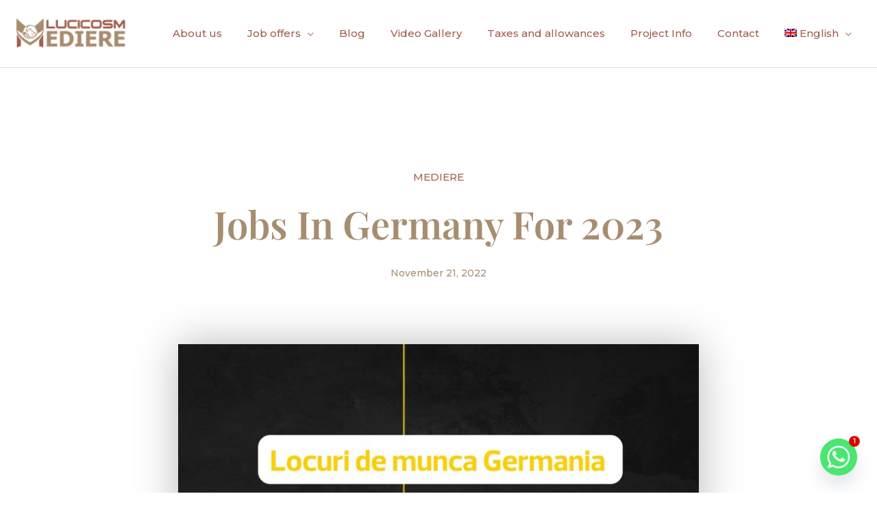

--- FILE ---
content_type: text/css
request_url: https://lucicosmjobs.ro/wp-content/uploads/elementor/css/post-2549.css?ver=1768935969
body_size: 6111
content:
.elementor-2549 .elementor-element.elementor-element-fa6a7d4:not(.elementor-motion-effects-element-type-background), .elementor-2549 .elementor-element.elementor-element-fa6a7d4 > .elementor-motion-effects-container > .elementor-motion-effects-layer{background-color:transparent;background-image:linear-gradient(180deg, #A25D4C 50%, #A78D70 100%);}.elementor-2549 .elementor-element.elementor-element-fa6a7d4 > .elementor-background-overlay{background-size:cover;opacity:1;transition:background 0.3s, border-radius 0.3s, opacity 0.3s;}.elementor-2549 .elementor-element.elementor-element-fa6a7d4{transition:background 0.3s, border 0.3s, border-radius 0.3s, box-shadow 0.3s;padding:120px 0px 70px 0px;}.elementor-2549 .elementor-element.elementor-element-fa6a7d4 > .elementor-shape-top svg{height:50px;}.elementor-bc-flex-widget .elementor-2549 .elementor-element.elementor-element-7a2bae1c.elementor-column .elementor-widget-wrap{align-items:center;}.elementor-2549 .elementor-element.elementor-element-7a2bae1c.elementor-column.elementor-element[data-element_type="column"] > .elementor-widget-wrap.elementor-element-populated{align-content:center;align-items:center;}.elementor-2549 .elementor-element.elementor-element-7a2bae1c > .elementor-element-populated{margin:0px 0px 0px 0px;--e-column-margin-right:0px;--e-column-margin-left:0px;}.elementor-2549 .elementor-element.elementor-element-368cfd3 img{width:50%;}.elementor-2549 .elementor-element.elementor-element-bd95c7f{--grid-template-columns:repeat(0, auto);--icon-size:36px;--grid-column-gap:40px;--grid-row-gap:0px;}.elementor-2549 .elementor-element.elementor-element-bd95c7f .elementor-widget-container{text-align:center;}.elementor-2549 .elementor-element.elementor-element-bd95c7f > .elementor-widget-container{margin:0px 0px 0px 0px;}.elementor-2549 .elementor-element.elementor-element-bd95c7f .elementor-social-icon{background-color:rgba(0,0,0,0);--icon-padding:0em;}.elementor-2549 .elementor-element.elementor-element-bd95c7f .elementor-social-icon i{color:#ffffff;}.elementor-2549 .elementor-element.elementor-element-bd95c7f .elementor-social-icon svg{fill:#ffffff;}.elementor-2549 .elementor-element.elementor-element-bd95c7f .elementor-social-icon:hover{background-color:rgba(0,0,0,0);}.elementor-2549 .elementor-element.elementor-element-bd95c7f .elementor-social-icon:hover i{color:#c6c6c6;}.elementor-2549 .elementor-element.elementor-element-bd95c7f .elementor-social-icon:hover svg{fill:#c6c6c6;}.elementor-2549 .elementor-element.elementor-element-0d3c11d .elementor-icon-list-items:not(.elementor-inline-items) .elementor-icon-list-item:not(:last-child){padding-block-end:calc(5px/2);}.elementor-2549 .elementor-element.elementor-element-0d3c11d .elementor-icon-list-items:not(.elementor-inline-items) .elementor-icon-list-item:not(:first-child){margin-block-start:calc(5px/2);}.elementor-2549 .elementor-element.elementor-element-0d3c11d .elementor-icon-list-items.elementor-inline-items .elementor-icon-list-item{margin-inline:calc(5px/2);}.elementor-2549 .elementor-element.elementor-element-0d3c11d .elementor-icon-list-items.elementor-inline-items{margin-inline:calc(-5px/2);}.elementor-2549 .elementor-element.elementor-element-0d3c11d .elementor-icon-list-items.elementor-inline-items .elementor-icon-list-item:after{inset-inline-end:calc(-5px/2);}.elementor-2549 .elementor-element.elementor-element-0d3c11d .elementor-icon-list-icon i{color:#FFFFFF;transition:color 0.3s;}.elementor-2549 .elementor-element.elementor-element-0d3c11d .elementor-icon-list-icon svg{fill:#FFFFFF;transition:fill 0.3s;}.elementor-2549 .elementor-element.elementor-element-0d3c11d{--e-icon-list-icon-size:20px;--icon-vertical-offset:0px;}.elementor-2549 .elementor-element.elementor-element-0d3c11d .elementor-icon-list-text{color:#FFFFFF;transition:color 0.3s;}.elementor-2549 .elementor-element.elementor-element-1d99c2f .elementor-heading-title{font-size:21px;color:#FFFFFF;}.elementor-2549 .elementor-element.elementor-element-b0243a9 .elementor-icon-list-icon i{transition:color 0.3s;}.elementor-2549 .elementor-element.elementor-element-b0243a9 .elementor-icon-list-icon svg{transition:fill 0.3s;}.elementor-2549 .elementor-element.elementor-element-b0243a9{--e-icon-list-icon-size:14px;--icon-vertical-offset:0px;}.elementor-2549 .elementor-element.elementor-element-b0243a9 .elementor-icon-list-text{color:#FFFFFF;transition:color 0.3s;}.elementor-2549 .elementor-element.elementor-element-9a0439f > .elementor-container{max-width:820px;}.elementor-2549 .elementor-element.elementor-element-9a0439f{margin-top:0px;margin-bottom:-95px;}.elementor-bc-flex-widget .elementor-2549 .elementor-element.elementor-element-518afe8.elementor-column .elementor-widget-wrap{align-items:center;}.elementor-2549 .elementor-element.elementor-element-518afe8.elementor-column.elementor-element[data-element_type="column"] > .elementor-widget-wrap.elementor-element-populated{align-content:center;align-items:center;}.elementor-2549 .elementor-element.elementor-element-d03933b .hfe-copyright-wrapper a, .elementor-2549 .elementor-element.elementor-element-d03933b .hfe-copyright-wrapper{color:#FFFFFF;}.elementor-2549 .elementor-element.elementor-element-995f346 img{width:40%;}@media(min-width:768px){.elementor-2549 .elementor-element.elementor-element-c9e9492{width:36.25%;}.elementor-2549 .elementor-element.elementor-element-8ced5c8{width:30.034%;}}@media(max-width:767px){.elementor-2549 .elementor-element.elementor-element-fa6a7d4{padding:100px 20px 50px 20px;}.elementor-2549 .elementor-element.elementor-element-7a2bae1c > .elementor-element-populated{padding:0px 0px 0px 0px;}.elementor-2549 .elementor-element.elementor-element-368cfd3 img{width:70%;}.elementor-2549 .elementor-element.elementor-element-bd95c7f .elementor-widget-container{text-align:center;}.elementor-2549 .elementor-element.elementor-element-1d99c2f{text-align:center;}.elementor-2549 .elementor-element.elementor-element-9a0439f{margin-top:0px;margin-bottom:0px;}.elementor-2549 .elementor-element.elementor-element-d03933b .hfe-copyright-wrapper{text-align:center;}}@media(max-width:1024px) and (min-width:768px){.elementor-2549 .elementor-element.elementor-element-7a2bae1c{width:50%;}}

--- FILE ---
content_type: text/css
request_url: https://lucicosmjobs.ro/wp-content/uploads/elementor/css/post-2587.css?ver=1768943573
body_size: 3568
content:
.elementor-2587 .elementor-element.elementor-element-0cef1c5{transition:background 0.3s, border 0.3s, border-radius 0.3s, box-shadow 0.3s;margin-top:0px;margin-bottom:0px;padding:60px 0px 100px 0px;}.elementor-2587 .elementor-element.elementor-element-0cef1c5 > .elementor-background-overlay{transition:background 0.3s, border-radius 0.3s, opacity 0.3s;}.elementor-2587 .elementor-element.elementor-element-a6850cb{text-align:center;}.elementor-2587 .elementor-element.elementor-element-a6850cb .elementor-heading-title{color:#A3604F;}.elementor-2587 .elementor-element.elementor-element-28592117{text-align:center;}.elementor-2587 .elementor-element.elementor-element-28592117 .elementor-heading-title{font-family:"Playfair Display", Sans-serif;font-size:56px;font-weight:600;text-transform:capitalize;color:#A78D70;}.elementor-2587 .elementor-element.elementor-element-412daa6e .elementor-icon-list-icon{width:14px;}.elementor-2587 .elementor-element.elementor-element-412daa6e .elementor-icon-list-icon i{font-size:14px;}.elementor-2587 .elementor-element.elementor-element-412daa6e .elementor-icon-list-icon svg{--e-icon-list-icon-size:14px;}.elementor-2587 .elementor-element.elementor-element-412daa6e .elementor-icon-list-text, .elementor-2587 .elementor-element.elementor-element-412daa6e .elementor-icon-list-text a{color:#A78D70;}.elementor-2587 .elementor-element.elementor-element-412daa6e .elementor-icon-list-item{font-size:14px;}.elementor-2587 .elementor-element.elementor-element-3306569e > .elementor-container{max-width:840px;}.elementor-2587 .elementor-element.elementor-element-3306569e{margin-top:-20px;margin-bottom:0px;z-index:2;}.elementor-2587 .elementor-element.elementor-element-77e1c61b > .elementor-element-populated{box-shadow:0px 0px 60px 0px rgba(0,0,0,0.28);}.elementor-2587 .elementor-element.elementor-element-703f620f > .elementor-container{max-width:840px;}.elementor-2587 .elementor-element.elementor-element-703f620f{margin-top:45px;margin-bottom:45px;}.elementor-2587 .elementor-element.elementor-element-82458ac .elementor-button{padding:15px 20px 15px 20px;}.elementor-2587 .elementor-element.elementor-element-5d7ca1c0{z-index:2;}.elementor-2587 .elementor-element.elementor-element-34853ea2{text-align:center;}.elementor-2587 .elementor-element.elementor-element-34853ea2 .elementor-heading-title{color:#7c7c7c;}.elementor-2587 .elementor-element.elementor-element-2652f4b8{--alignment:center;--grid-side-margin:10px;--grid-column-gap:10px;--grid-row-gap:0px;--grid-bottom-margin:0px;--e-share-buttons-primary-color:#ffffff;--e-share-buttons-secondary-color:#A78D70;}body.elementor-page-2587:not(.elementor-motion-effects-element-type-background), body.elementor-page-2587 > .elementor-motion-effects-container > .elementor-motion-effects-layer{background-color:#ffffff;}@media(max-width:1024px){ .elementor-2587 .elementor-element.elementor-element-2652f4b8{--grid-side-margin:10px;--grid-column-gap:10px;--grid-row-gap:0px;--grid-bottom-margin:0px;}}@media(max-width:767px){.elementor-2587 .elementor-element.elementor-element-49f9ae62 > .elementor-widget-container{margin:0px 0px 0px 0px;padding:0px 0px 0px 0px;}.elementor-2587 .elementor-element.elementor-element-49f9ae62{text-align:start;}.elementor-2587 .elementor-element.elementor-element-6c7c693{width:50%;}.elementor-2587 .elementor-element.elementor-element-3bf6931{width:50%;} .elementor-2587 .elementor-element.elementor-element-2652f4b8{--grid-side-margin:10px;--grid-column-gap:10px;--grid-row-gap:0px;--grid-bottom-margin:0px;}}/* Start custom CSS *//*body.elementor-page-2587  .ast-container */
/*{*/
/* max-width: 100%;*/
/* padding-right: 0;*/
/* padding-left: 0;*/
/*}*//* End custom CSS */

--- FILE ---
content_type: text/css
request_url: https://lucicosmjobs.ro/wp-content/uploads/elementor/css/post-5851.css?ver=1768935969
body_size: 4008
content:
.elementor-5851 .elementor-element.elementor-element-4ae04b64 > .elementor-container{min-height:100vh;}.elementor-5851 .elementor-element.elementor-element-2a23433b .elementor-cta .elementor-cta__bg, .elementor-5851 .elementor-element.elementor-element-2a23433b .elementor-cta .elementor-cta__bg-overlay{transition-duration:1500ms;}.elementor-5851 .elementor-element.elementor-element-2a23433b > .elementor-widget-container{margin:0px 0px 0px 50px;}.elementor-5851 .elementor-element.elementor-element-2a23433b .elementor-cta__content{min-height:40vh;text-align:start;padding:5% 15% 10% 10%;background-color:#FFFFFF;}.elementor-5851 .elementor-element.elementor-element-2a23433b .elementor-cta__bg-wrapper{min-height:60vh;}.elementor-5851 .elementor-element.elementor-element-2a23433b .elementor-cta__title{font-family:"DM Sans", Sans-serif;font-size:65px;font-weight:500;text-transform:none;font-style:normal;text-decoration:none;line-height:1.1em;letter-spacing:0px;color:#171515;}.elementor-5851 .elementor-element.elementor-element-2a23433b .elementor-cta__title:not(:last-child){margin-bottom:30px;}.elementor-5851 .elementor-element.elementor-element-2a23433b .elementor-cta__description{font-family:"DM Sans", Sans-serif;font-size:20px;font-weight:400;text-transform:none;font-style:normal;text-decoration:none;line-height:1.2em;letter-spacing:0px;color:#171515;}.elementor-5851 .elementor-element.elementor-element-2a23433b .elementor-cta__description:not(:last-child){margin-bottom:30px;}.elementor-5851 .elementor-element.elementor-element-2a23433b .elementor-cta__button{font-family:"DM Sans", Sans-serif;font-size:14px;font-weight:700;text-transform:uppercase;font-style:normal;text-decoration:none;line-height:1em;letter-spacing:0.44px;color:#FFFFFF;background-color:#A15C4B;border-width:0px;border-radius:0px;}.elementor-5851 .elementor-element.elementor-element-2a23433b .elementor-cta__button:hover{background-color:#A78D70;}#elementor-popup-modal-5851 .dialog-widget-content{animation-duration:1s;background-color:#FFFFFF00;margin:0px 0px 0px 0px;}#elementor-popup-modal-5851{background-color:#E2EBEEE6;justify-content:flex-end;align-items:center;pointer-events:all;}#elementor-popup-modal-5851 .dialog-message{width:630px;height:100vh;align-items:flex-end;padding:0% 0% 0% 0%;}#elementor-popup-modal-5851 .dialog-close-button{display:flex;background-color:#A78D70;font-size:20px;}#elementor-popup-modal-5851 .dialog-close-button i{color:#FFFFFF;}#elementor-popup-modal-5851 .dialog-close-button svg{fill:#FFFFFF;}@media(max-width:1024px){.elementor-5851 .elementor-element.elementor-element-2a23433b .elementor-cta__content{padding:10% 10% 10% 10%;}.elementor-5851 .elementor-element.elementor-element-2a23433b .elementor-cta__title{font-size:45px;}#elementor-popup-modal-5851 .dialog-message{width:95vw;height:100vh;}#elementor-popup-modal-5851 .dialog-close-button{top:5%;}body:not(.rtl) #elementor-popup-modal-5851 .dialog-close-button{right:5%;}body.rtl #elementor-popup-modal-5851 .dialog-close-button{left:5%;}}@media(max-width:767px){.elementor-5851 .elementor-element.elementor-element-2a23433b > .elementor-widget-container{margin:0px 0px 0px 40px;}.elementor-5851 .elementor-element.elementor-element-2a23433b .elementor-cta__content{min-height:45vh;}.elementor-5851 .elementor-element.elementor-element-2a23433b .elementor-cta__bg-wrapper{min-height:55vh;}.elementor-5851 .elementor-element.elementor-element-2a23433b .elementor-cta__title{font-size:35px;}.elementor-5851 .elementor-element.elementor-element-2a23433b .elementor-cta__title:not(:last-child){margin-bottom:20px;}.elementor-5851 .elementor-element.elementor-element-2a23433b .elementor-cta__description{font-size:18px;}.elementor-5851 .elementor-element.elementor-element-2a23433b .elementor-cta__description:not(:last-child){margin-bottom:20px;}.elementor-5851 .elementor-element.elementor-element-2a23433b .elementor-cta__button{font-size:12px;line-height:1.2em;}#elementor-popup-modal-5851 .dialog-message{width:100vw;height:100vh;}#elementor-popup-modal-5851{justify-content:center;align-items:flex-start;}#elementor-popup-modal-5851 .dialog-widget-content{margin:0% 0% 0% 0%;}}